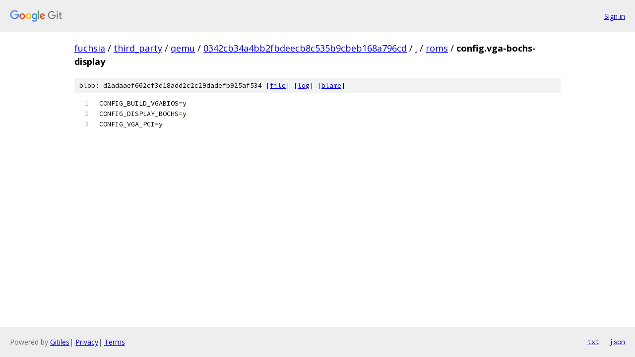

--- FILE ---
content_type: text/html; charset=utf-8
request_url: https://fuchsia.googlesource.com/third_party/qemu/+/0342cb34a4bb2fbdeecb8c535b9cbeb168a796cd/roms/config.vga-bochs-display
body_size: 944
content:
<!DOCTYPE html><html lang="en"><head><meta charset="utf-8"><meta name="viewport" content="width=device-width, initial-scale=1"><title>roms/config.vga-bochs-display - third_party/qemu - Git at Google</title><link rel="stylesheet" type="text/css" href="/+static/base.css"><link rel="stylesheet" type="text/css" href="/+static/prettify/prettify.css"><!-- default customHeadTagPart --></head><body class="Site"><header class="Site-header"><div class="Header"><a class="Header-image" href="/"><img src="//www.gstatic.com/images/branding/lockups/2x/lockup_git_color_108x24dp.png" width="108" height="24" alt="Google Git"></a><div class="Header-menu"> <a class="Header-menuItem" href="https://accounts.google.com/AccountChooser?faa=1&amp;continue=https://fuchsia.googlesource.com/login/third_party/qemu/%2B/0342cb34a4bb2fbdeecb8c535b9cbeb168a796cd/roms/config.vga-bochs-display">Sign in</a> </div></div></header><div class="Site-content"><div class="Container "><div class="Breadcrumbs"><a class="Breadcrumbs-crumb" href="/?format=HTML">fuchsia</a> / <a class="Breadcrumbs-crumb" href="/third_party/">third_party</a> / <a class="Breadcrumbs-crumb" href="/third_party/qemu/">qemu</a> / <a class="Breadcrumbs-crumb" href="/third_party/qemu/+/0342cb34a4bb2fbdeecb8c535b9cbeb168a796cd">0342cb34a4bb2fbdeecb8c535b9cbeb168a796cd</a> / <a class="Breadcrumbs-crumb" href="/third_party/qemu/+/0342cb34a4bb2fbdeecb8c535b9cbeb168a796cd/">.</a> / <a class="Breadcrumbs-crumb" href="/third_party/qemu/+/0342cb34a4bb2fbdeecb8c535b9cbeb168a796cd/roms">roms</a> / <span class="Breadcrumbs-crumb">config.vga-bochs-display</span></div><div class="u-sha1 u-monospace BlobSha1">blob: d2adaaef662cf3d18add2c2c29dadefb925af534 [<a href="/third_party/qemu/+/0342cb34a4bb2fbdeecb8c535b9cbeb168a796cd/roms/config.vga-bochs-display">file</a>] [<a href="/third_party/qemu/+log/0342cb34a4bb2fbdeecb8c535b9cbeb168a796cd/roms/config.vga-bochs-display">log</a>] [<a href="/third_party/qemu/+blame/0342cb34a4bb2fbdeecb8c535b9cbeb168a796cd/roms/config.vga-bochs-display">blame</a>]</div><table class="FileContents"><tr class="u-pre u-monospace FileContents-line"><td class="u-lineNum u-noSelect FileContents-lineNum" data-line-number="1"></td><td class="FileContents-lineContents" id="1"><span class="pln">CONFIG_BUILD_VGABIOS</span><span class="pun">=</span><span class="pln">y</span></td></tr><tr class="u-pre u-monospace FileContents-line"><td class="u-lineNum u-noSelect FileContents-lineNum" data-line-number="2"></td><td class="FileContents-lineContents" id="2"><span class="pln">CONFIG_DISPLAY_BOCHS</span><span class="pun">=</span><span class="pln">y</span></td></tr><tr class="u-pre u-monospace FileContents-line"><td class="u-lineNum u-noSelect FileContents-lineNum" data-line-number="3"></td><td class="FileContents-lineContents" id="3"><span class="pln">CONFIG_VGA_PCI</span><span class="pun">=</span><span class="pln">y</span></td></tr></table><script nonce="_41lFo3w0QTKI2QT9mqmbw">for (let lineNumEl of document.querySelectorAll('td.u-lineNum')) {lineNumEl.onclick = () => {window.location.hash = `#${lineNumEl.getAttribute('data-line-number')}`;};}</script></div> <!-- Container --></div> <!-- Site-content --><footer class="Site-footer"><div class="Footer"><span class="Footer-poweredBy">Powered by <a href="https://gerrit.googlesource.com/gitiles/">Gitiles</a>| <a href="https://policies.google.com/privacy">Privacy</a>| <a href="https://policies.google.com/terms">Terms</a></span><span class="Footer-formats"><a class="u-monospace Footer-formatsItem" href="?format=TEXT">txt</a> <a class="u-monospace Footer-formatsItem" href="?format=JSON">json</a></span></div></footer></body></html>